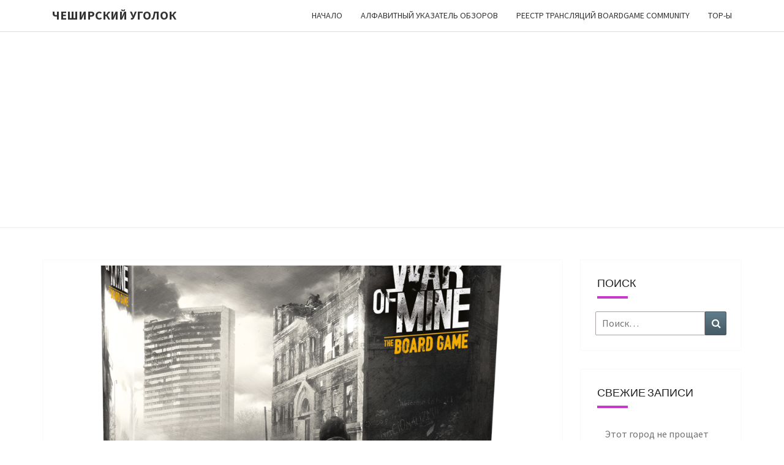

--- FILE ---
content_type: text/html; charset=UTF-8
request_url: http://cheshirecorner.ru/2017/09/19/thiswarofmine/
body_size: 15773
content:
<!DOCTYPE html>

<!--[if IE 8]>
<html id="ie8" lang="ru-RU">
<![endif]-->
<!--[if !(IE 8) ]><!-->
<html lang="ru-RU">
<!--<![endif]-->
<head>
<meta charset="UTF-8" />
<meta name="viewport" content="width=device-width" />
<link rel="profile" href="http://gmpg.org/xfn/11" />
<link rel="pingback" href="http://cheshirecorner.ru/xmlrpc.php" />
<title>Это не моя война &#8230; но возможно она ваша (This war of mine!) &#8212; Чеширский Уголок</title>
<meta name='robots' content='max-image-preview:large' />
<link rel='dns-prefetch' href='//fonts.googleapis.com' />
<link rel="alternate" type="application/rss+xml" title="Чеширский Уголок &raquo; Лента" href="http://cheshirecorner.ru/feed/" />
<link rel="alternate" type="application/rss+xml" title="Чеширский Уголок &raquo; Лента комментариев" href="http://cheshirecorner.ru/comments/feed/" />
<link rel="alternate" type="application/rss+xml" title="Чеширский Уголок &raquo; Лента комментариев к &laquo;Это не моя война &#8230; но возможно она ваша (This war of mine!)&raquo;" href="http://cheshirecorner.ru/2017/09/19/thiswarofmine/feed/" />
<script type="text/javascript">
/* <![CDATA[ */
window._wpemojiSettings = {"baseUrl":"https:\/\/s.w.org\/images\/core\/emoji\/15.0.3\/72x72\/","ext":".png","svgUrl":"https:\/\/s.w.org\/images\/core\/emoji\/15.0.3\/svg\/","svgExt":".svg","source":{"concatemoji":"http:\/\/cheshirecorner.ru\/wp-includes\/js\/wp-emoji-release.min.js?ver=6.5.2"}};
/*! This file is auto-generated */
!function(i,n){var o,s,e;function c(e){try{var t={supportTests:e,timestamp:(new Date).valueOf()};sessionStorage.setItem(o,JSON.stringify(t))}catch(e){}}function p(e,t,n){e.clearRect(0,0,e.canvas.width,e.canvas.height),e.fillText(t,0,0);var t=new Uint32Array(e.getImageData(0,0,e.canvas.width,e.canvas.height).data),r=(e.clearRect(0,0,e.canvas.width,e.canvas.height),e.fillText(n,0,0),new Uint32Array(e.getImageData(0,0,e.canvas.width,e.canvas.height).data));return t.every(function(e,t){return e===r[t]})}function u(e,t,n){switch(t){case"flag":return n(e,"\ud83c\udff3\ufe0f\u200d\u26a7\ufe0f","\ud83c\udff3\ufe0f\u200b\u26a7\ufe0f")?!1:!n(e,"\ud83c\uddfa\ud83c\uddf3","\ud83c\uddfa\u200b\ud83c\uddf3")&&!n(e,"\ud83c\udff4\udb40\udc67\udb40\udc62\udb40\udc65\udb40\udc6e\udb40\udc67\udb40\udc7f","\ud83c\udff4\u200b\udb40\udc67\u200b\udb40\udc62\u200b\udb40\udc65\u200b\udb40\udc6e\u200b\udb40\udc67\u200b\udb40\udc7f");case"emoji":return!n(e,"\ud83d\udc26\u200d\u2b1b","\ud83d\udc26\u200b\u2b1b")}return!1}function f(e,t,n){var r="undefined"!=typeof WorkerGlobalScope&&self instanceof WorkerGlobalScope?new OffscreenCanvas(300,150):i.createElement("canvas"),a=r.getContext("2d",{willReadFrequently:!0}),o=(a.textBaseline="top",a.font="600 32px Arial",{});return e.forEach(function(e){o[e]=t(a,e,n)}),o}function t(e){var t=i.createElement("script");t.src=e,t.defer=!0,i.head.appendChild(t)}"undefined"!=typeof Promise&&(o="wpEmojiSettingsSupports",s=["flag","emoji"],n.supports={everything:!0,everythingExceptFlag:!0},e=new Promise(function(e){i.addEventListener("DOMContentLoaded",e,{once:!0})}),new Promise(function(t){var n=function(){try{var e=JSON.parse(sessionStorage.getItem(o));if("object"==typeof e&&"number"==typeof e.timestamp&&(new Date).valueOf()<e.timestamp+604800&&"object"==typeof e.supportTests)return e.supportTests}catch(e){}return null}();if(!n){if("undefined"!=typeof Worker&&"undefined"!=typeof OffscreenCanvas&&"undefined"!=typeof URL&&URL.createObjectURL&&"undefined"!=typeof Blob)try{var e="postMessage("+f.toString()+"("+[JSON.stringify(s),u.toString(),p.toString()].join(",")+"));",r=new Blob([e],{type:"text/javascript"}),a=new Worker(URL.createObjectURL(r),{name:"wpTestEmojiSupports"});return void(a.onmessage=function(e){c(n=e.data),a.terminate(),t(n)})}catch(e){}c(n=f(s,u,p))}t(n)}).then(function(e){for(var t in e)n.supports[t]=e[t],n.supports.everything=n.supports.everything&&n.supports[t],"flag"!==t&&(n.supports.everythingExceptFlag=n.supports.everythingExceptFlag&&n.supports[t]);n.supports.everythingExceptFlag=n.supports.everythingExceptFlag&&!n.supports.flag,n.DOMReady=!1,n.readyCallback=function(){n.DOMReady=!0}}).then(function(){return e}).then(function(){var e;n.supports.everything||(n.readyCallback(),(e=n.source||{}).concatemoji?t(e.concatemoji):e.wpemoji&&e.twemoji&&(t(e.twemoji),t(e.wpemoji)))}))}((window,document),window._wpemojiSettings);
/* ]]> */
</script>
<style id='wp-emoji-styles-inline-css' type='text/css'>

	img.wp-smiley, img.emoji {
		display: inline !important;
		border: none !important;
		box-shadow: none !important;
		height: 1em !important;
		width: 1em !important;
		margin: 0 0.07em !important;
		vertical-align: -0.1em !important;
		background: none !important;
		padding: 0 !important;
	}
</style>
<link rel='stylesheet' id='wp-block-library-css' href='http://cheshirecorner.ru/wp-includes/css/dist/block-library/style.min.css?ver=6.5.2' type='text/css' media='all' />
<style id='classic-theme-styles-inline-css' type='text/css'>
/*! This file is auto-generated */
.wp-block-button__link{color:#fff;background-color:#32373c;border-radius:9999px;box-shadow:none;text-decoration:none;padding:calc(.667em + 2px) calc(1.333em + 2px);font-size:1.125em}.wp-block-file__button{background:#32373c;color:#fff;text-decoration:none}
</style>
<style id='global-styles-inline-css' type='text/css'>
body{--wp--preset--color--black: #000000;--wp--preset--color--cyan-bluish-gray: #abb8c3;--wp--preset--color--white: #ffffff;--wp--preset--color--pale-pink: #f78da7;--wp--preset--color--vivid-red: #cf2e2e;--wp--preset--color--luminous-vivid-orange: #ff6900;--wp--preset--color--luminous-vivid-amber: #fcb900;--wp--preset--color--light-green-cyan: #7bdcb5;--wp--preset--color--vivid-green-cyan: #00d084;--wp--preset--color--pale-cyan-blue: #8ed1fc;--wp--preset--color--vivid-cyan-blue: #0693e3;--wp--preset--color--vivid-purple: #9b51e0;--wp--preset--gradient--vivid-cyan-blue-to-vivid-purple: linear-gradient(135deg,rgba(6,147,227,1) 0%,rgb(155,81,224) 100%);--wp--preset--gradient--light-green-cyan-to-vivid-green-cyan: linear-gradient(135deg,rgb(122,220,180) 0%,rgb(0,208,130) 100%);--wp--preset--gradient--luminous-vivid-amber-to-luminous-vivid-orange: linear-gradient(135deg,rgba(252,185,0,1) 0%,rgba(255,105,0,1) 100%);--wp--preset--gradient--luminous-vivid-orange-to-vivid-red: linear-gradient(135deg,rgba(255,105,0,1) 0%,rgb(207,46,46) 100%);--wp--preset--gradient--very-light-gray-to-cyan-bluish-gray: linear-gradient(135deg,rgb(238,238,238) 0%,rgb(169,184,195) 100%);--wp--preset--gradient--cool-to-warm-spectrum: linear-gradient(135deg,rgb(74,234,220) 0%,rgb(151,120,209) 20%,rgb(207,42,186) 40%,rgb(238,44,130) 60%,rgb(251,105,98) 80%,rgb(254,248,76) 100%);--wp--preset--gradient--blush-light-purple: linear-gradient(135deg,rgb(255,206,236) 0%,rgb(152,150,240) 100%);--wp--preset--gradient--blush-bordeaux: linear-gradient(135deg,rgb(254,205,165) 0%,rgb(254,45,45) 50%,rgb(107,0,62) 100%);--wp--preset--gradient--luminous-dusk: linear-gradient(135deg,rgb(255,203,112) 0%,rgb(199,81,192) 50%,rgb(65,88,208) 100%);--wp--preset--gradient--pale-ocean: linear-gradient(135deg,rgb(255,245,203) 0%,rgb(182,227,212) 50%,rgb(51,167,181) 100%);--wp--preset--gradient--electric-grass: linear-gradient(135deg,rgb(202,248,128) 0%,rgb(113,206,126) 100%);--wp--preset--gradient--midnight: linear-gradient(135deg,rgb(2,3,129) 0%,rgb(40,116,252) 100%);--wp--preset--font-size--small: 13px;--wp--preset--font-size--medium: 20px;--wp--preset--font-size--large: 36px;--wp--preset--font-size--x-large: 42px;--wp--preset--spacing--20: 0.44rem;--wp--preset--spacing--30: 0.67rem;--wp--preset--spacing--40: 1rem;--wp--preset--spacing--50: 1.5rem;--wp--preset--spacing--60: 2.25rem;--wp--preset--spacing--70: 3.38rem;--wp--preset--spacing--80: 5.06rem;--wp--preset--shadow--natural: 6px 6px 9px rgba(0, 0, 0, 0.2);--wp--preset--shadow--deep: 12px 12px 50px rgba(0, 0, 0, 0.4);--wp--preset--shadow--sharp: 6px 6px 0px rgba(0, 0, 0, 0.2);--wp--preset--shadow--outlined: 6px 6px 0px -3px rgba(255, 255, 255, 1), 6px 6px rgba(0, 0, 0, 1);--wp--preset--shadow--crisp: 6px 6px 0px rgba(0, 0, 0, 1);}:where(.is-layout-flex){gap: 0.5em;}:where(.is-layout-grid){gap: 0.5em;}body .is-layout-flow > .alignleft{float: left;margin-inline-start: 0;margin-inline-end: 2em;}body .is-layout-flow > .alignright{float: right;margin-inline-start: 2em;margin-inline-end: 0;}body .is-layout-flow > .aligncenter{margin-left: auto !important;margin-right: auto !important;}body .is-layout-constrained > .alignleft{float: left;margin-inline-start: 0;margin-inline-end: 2em;}body .is-layout-constrained > .alignright{float: right;margin-inline-start: 2em;margin-inline-end: 0;}body .is-layout-constrained > .aligncenter{margin-left: auto !important;margin-right: auto !important;}body .is-layout-constrained > :where(:not(.alignleft):not(.alignright):not(.alignfull)){max-width: var(--wp--style--global--content-size);margin-left: auto !important;margin-right: auto !important;}body .is-layout-constrained > .alignwide{max-width: var(--wp--style--global--wide-size);}body .is-layout-flex{display: flex;}body .is-layout-flex{flex-wrap: wrap;align-items: center;}body .is-layout-flex > *{margin: 0;}body .is-layout-grid{display: grid;}body .is-layout-grid > *{margin: 0;}:where(.wp-block-columns.is-layout-flex){gap: 2em;}:where(.wp-block-columns.is-layout-grid){gap: 2em;}:where(.wp-block-post-template.is-layout-flex){gap: 1.25em;}:where(.wp-block-post-template.is-layout-grid){gap: 1.25em;}.has-black-color{color: var(--wp--preset--color--black) !important;}.has-cyan-bluish-gray-color{color: var(--wp--preset--color--cyan-bluish-gray) !important;}.has-white-color{color: var(--wp--preset--color--white) !important;}.has-pale-pink-color{color: var(--wp--preset--color--pale-pink) !important;}.has-vivid-red-color{color: var(--wp--preset--color--vivid-red) !important;}.has-luminous-vivid-orange-color{color: var(--wp--preset--color--luminous-vivid-orange) !important;}.has-luminous-vivid-amber-color{color: var(--wp--preset--color--luminous-vivid-amber) !important;}.has-light-green-cyan-color{color: var(--wp--preset--color--light-green-cyan) !important;}.has-vivid-green-cyan-color{color: var(--wp--preset--color--vivid-green-cyan) !important;}.has-pale-cyan-blue-color{color: var(--wp--preset--color--pale-cyan-blue) !important;}.has-vivid-cyan-blue-color{color: var(--wp--preset--color--vivid-cyan-blue) !important;}.has-vivid-purple-color{color: var(--wp--preset--color--vivid-purple) !important;}.has-black-background-color{background-color: var(--wp--preset--color--black) !important;}.has-cyan-bluish-gray-background-color{background-color: var(--wp--preset--color--cyan-bluish-gray) !important;}.has-white-background-color{background-color: var(--wp--preset--color--white) !important;}.has-pale-pink-background-color{background-color: var(--wp--preset--color--pale-pink) !important;}.has-vivid-red-background-color{background-color: var(--wp--preset--color--vivid-red) !important;}.has-luminous-vivid-orange-background-color{background-color: var(--wp--preset--color--luminous-vivid-orange) !important;}.has-luminous-vivid-amber-background-color{background-color: var(--wp--preset--color--luminous-vivid-amber) !important;}.has-light-green-cyan-background-color{background-color: var(--wp--preset--color--light-green-cyan) !important;}.has-vivid-green-cyan-background-color{background-color: var(--wp--preset--color--vivid-green-cyan) !important;}.has-pale-cyan-blue-background-color{background-color: var(--wp--preset--color--pale-cyan-blue) !important;}.has-vivid-cyan-blue-background-color{background-color: var(--wp--preset--color--vivid-cyan-blue) !important;}.has-vivid-purple-background-color{background-color: var(--wp--preset--color--vivid-purple) !important;}.has-black-border-color{border-color: var(--wp--preset--color--black) !important;}.has-cyan-bluish-gray-border-color{border-color: var(--wp--preset--color--cyan-bluish-gray) !important;}.has-white-border-color{border-color: var(--wp--preset--color--white) !important;}.has-pale-pink-border-color{border-color: var(--wp--preset--color--pale-pink) !important;}.has-vivid-red-border-color{border-color: var(--wp--preset--color--vivid-red) !important;}.has-luminous-vivid-orange-border-color{border-color: var(--wp--preset--color--luminous-vivid-orange) !important;}.has-luminous-vivid-amber-border-color{border-color: var(--wp--preset--color--luminous-vivid-amber) !important;}.has-light-green-cyan-border-color{border-color: var(--wp--preset--color--light-green-cyan) !important;}.has-vivid-green-cyan-border-color{border-color: var(--wp--preset--color--vivid-green-cyan) !important;}.has-pale-cyan-blue-border-color{border-color: var(--wp--preset--color--pale-cyan-blue) !important;}.has-vivid-cyan-blue-border-color{border-color: var(--wp--preset--color--vivid-cyan-blue) !important;}.has-vivid-purple-border-color{border-color: var(--wp--preset--color--vivid-purple) !important;}.has-vivid-cyan-blue-to-vivid-purple-gradient-background{background: var(--wp--preset--gradient--vivid-cyan-blue-to-vivid-purple) !important;}.has-light-green-cyan-to-vivid-green-cyan-gradient-background{background: var(--wp--preset--gradient--light-green-cyan-to-vivid-green-cyan) !important;}.has-luminous-vivid-amber-to-luminous-vivid-orange-gradient-background{background: var(--wp--preset--gradient--luminous-vivid-amber-to-luminous-vivid-orange) !important;}.has-luminous-vivid-orange-to-vivid-red-gradient-background{background: var(--wp--preset--gradient--luminous-vivid-orange-to-vivid-red) !important;}.has-very-light-gray-to-cyan-bluish-gray-gradient-background{background: var(--wp--preset--gradient--very-light-gray-to-cyan-bluish-gray) !important;}.has-cool-to-warm-spectrum-gradient-background{background: var(--wp--preset--gradient--cool-to-warm-spectrum) !important;}.has-blush-light-purple-gradient-background{background: var(--wp--preset--gradient--blush-light-purple) !important;}.has-blush-bordeaux-gradient-background{background: var(--wp--preset--gradient--blush-bordeaux) !important;}.has-luminous-dusk-gradient-background{background: var(--wp--preset--gradient--luminous-dusk) !important;}.has-pale-ocean-gradient-background{background: var(--wp--preset--gradient--pale-ocean) !important;}.has-electric-grass-gradient-background{background: var(--wp--preset--gradient--electric-grass) !important;}.has-midnight-gradient-background{background: var(--wp--preset--gradient--midnight) !important;}.has-small-font-size{font-size: var(--wp--preset--font-size--small) !important;}.has-medium-font-size{font-size: var(--wp--preset--font-size--medium) !important;}.has-large-font-size{font-size: var(--wp--preset--font-size--large) !important;}.has-x-large-font-size{font-size: var(--wp--preset--font-size--x-large) !important;}
.wp-block-navigation a:where(:not(.wp-element-button)){color: inherit;}
:where(.wp-block-post-template.is-layout-flex){gap: 1.25em;}:where(.wp-block-post-template.is-layout-grid){gap: 1.25em;}
:where(.wp-block-columns.is-layout-flex){gap: 2em;}:where(.wp-block-columns.is-layout-grid){gap: 2em;}
.wp-block-pullquote{font-size: 1.5em;line-height: 1.6;}
</style>
<link rel='stylesheet' id='bootstrap-css' href='http://cheshirecorner.ru/wp-content/themes/nisarg/css/bootstrap.css?ver=6.5.2' type='text/css' media='all' />
<link rel='stylesheet' id='font-awesome-css' href='http://cheshirecorner.ru/wp-content/themes/nisarg/font-awesome/css/font-awesome.min.css?ver=6.5.2' type='text/css' media='all' />
<link rel='stylesheet' id='nisarg-style-css' href='http://cheshirecorner.ru/wp-content/themes/nisarg/style.css?ver=6.5.2' type='text/css' media='all' />
<style id='nisarg-style-inline-css' type='text/css'>
	/* Color Scheme */

	/* Accent Color */

	a:active,
	a:hover,
	a:focus {
	    color: #c73ac9;
	}

	.main-navigation .primary-menu > li > a:hover, .main-navigation .primary-menu > li > a:focus {
		color: #c73ac9;
	}
	
	.main-navigation .primary-menu .sub-menu .current_page_item > a,
	.main-navigation .primary-menu .sub-menu .current-menu-item > a {
		color: #c73ac9;
	}
	.main-navigation .primary-menu .sub-menu .current_page_item > a:hover,
	.main-navigation .primary-menu .sub-menu .current_page_item > a:focus,
	.main-navigation .primary-menu .sub-menu .current-menu-item > a:hover,
	.main-navigation .primary-menu .sub-menu .current-menu-item > a:focus {
		background-color: #fff;
		color: #c73ac9;
	}
	.dropdown-toggle:hover,
	.dropdown-toggle:focus {
		color: #c73ac9;
	}
	.pagination .current,
	.dark .pagination .current {
		background-color: #c73ac9;
		border: 1px solid #c73ac9;
	}
	blockquote {
		border-color: #c73ac9;
	}
	@media (min-width: 768px){
		.main-navigation .primary-menu > .current_page_item > a,
		.main-navigation .primary-menu > .current_page_item > a:hover,
		.main-navigation .primary-menu > .current_page_item > a:focus,
		.main-navigation .primary-menu > .current-menu-item > a,
		.main-navigation .primary-menu > .current-menu-item > a:hover,
		.main-navigation .primary-menu > .current-menu-item > a:focus,
		.main-navigation .primary-menu > .current_page_ancestor > a,
		.main-navigation .primary-menu > .current_page_ancestor > a:hover,
		.main-navigation .primary-menu > .current_page_ancestor > a:focus,
		.main-navigation .primary-menu > .current-menu-ancestor > a,
		.main-navigation .primary-menu > .current-menu-ancestor > a:hover,
		.main-navigation .primary-menu > .current-menu-ancestor > a:focus {
			border-top: 4px solid #c73ac9;
		}
		.main-navigation ul ul a:hover,
		.main-navigation ul ul a.focus {
			color: #fff;
			background-color: #c73ac9;
		}
	}

	.main-navigation .primary-menu > .open > a, .main-navigation .primary-menu > .open > a:hover, .main-navigation .primary-menu > .open > a:focus {
		color: #c73ac9;
	}

	.main-navigation .primary-menu > li > .sub-menu  li > a:hover,
	.main-navigation .primary-menu > li > .sub-menu  li > a:focus {
		color: #fff;
		background-color: #c73ac9;
	}

	@media (max-width: 767px) {
		.main-navigation .primary-menu .open .sub-menu > li > a:hover {
			color: #fff;
			background-color: #c73ac9;
		}
	}

	.sticky-post{
		color: #fff;
	    background: #c73ac9; 
	}
	
	.entry-title a:hover,
	.entry-title a:focus{
	    color: #c73ac9;
	}

	.entry-header .entry-meta::after{
	    background: #c73ac9;
	}

	.fa {
		color: #c73ac9;
	}

	.btn-default{
		border-bottom: 1px solid #c73ac9;
	}

	.btn-default:hover, .btn-default:focus{
	    border-bottom: 1px solid #c73ac9;
	    background-color: #c73ac9;
	}

	.nav-previous:hover, .nav-next:hover{
	    border: 1px solid #c73ac9;
	    background-color: #c73ac9;
	}

	.next-post a:hover,.prev-post a:hover{
	    color: #c73ac9;
	}

	.posts-navigation .next-post a:hover .fa, .posts-navigation .prev-post a:hover .fa{
	    color: #c73ac9;
	}


	#secondary .widget-title::after{
		position: absolute;
	    width: 50px;
	    display: block;
	    height: 4px;    
	    bottom: -15px;
		background-color: #c73ac9;
	    content: "";
	}

	#secondary .widget a:hover,
	#secondary .widget a:focus,
	.dark #secondary .widget #recentcomments a:hover,
	.dark #secondary .widget #recentcomments a:focus {
		color: #c73ac9;
	}

	#secondary .widget_calendar tbody a {
		color: #fff;
		padding: 0.2em;
	    background-color: #c73ac9;
	}

	#secondary .widget_calendar tbody a:hover{
		color: #fff;
	    padding: 0.2em;
	    background-color: #c73ac9;  
	}	

	.dark .comment-respond #submit,
	.dark .main-navigation .menu-toggle:hover, 
	.dark .main-navigation .menu-toggle:focus,
	.dark html input[type="button"], 
	.dark input[type="reset"], 
	.dark input[type="submit"] {
		background: #c73ac9;
		color: #fff;
	}
	
	.dark a {
		color: #c73ac9;
	}

</style>
<link rel='stylesheet' id='nisarg-google-fonts-css' href='https://fonts.googleapis.com/css?family=Source+Sans+Pro%3A400%2C700%7CLato%3A400&#038;display=swap' type='text/css' media='all' />
<script type="text/javascript" src="http://cheshirecorner.ru/wp-includes/js/jquery/jquery.min.js?ver=3.7.1" id="jquery-core-js"></script>
<script type="text/javascript" src="http://cheshirecorner.ru/wp-includes/js/jquery/jquery-migrate.min.js?ver=3.4.1" id="jquery-migrate-js"></script>
<!--[if lt IE 9]>
<script type="text/javascript" src="http://cheshirecorner.ru/wp-content/themes/nisarg/js/html5shiv.js?ver=3.7.3" id="html5shiv-js"></script>
<![endif]-->
<link rel="https://api.w.org/" href="http://cheshirecorner.ru/wp-json/" /><link rel="alternate" type="application/json" href="http://cheshirecorner.ru/wp-json/wp/v2/posts/97" /><link rel="EditURI" type="application/rsd+xml" title="RSD" href="http://cheshirecorner.ru/xmlrpc.php?rsd" />
<meta name="generator" content="WordPress 6.5.2" />
<link rel="canonical" href="http://cheshirecorner.ru/2017/09/19/thiswarofmine/" />
<link rel='shortlink' href='http://cheshirecorner.ru/?p=97' />
<link rel="alternate" type="application/json+oembed" href="http://cheshirecorner.ru/wp-json/oembed/1.0/embed?url=http%3A%2F%2Fcheshirecorner.ru%2F2017%2F09%2F19%2Fthiswarofmine%2F" />
<link rel="alternate" type="text/xml+oembed" href="http://cheshirecorner.ru/wp-json/oembed/1.0/embed?url=http%3A%2F%2Fcheshirecorner.ru%2F2017%2F09%2F19%2Fthiswarofmine%2F&#038;format=xml" />

<style type="text/css">
        .site-header { background: ; }
</style>


	<style type="text/css">
		body,
		button,
		input,
		select,
		textarea {
		    font-family:  'Source Sans Pro',-apple-system,BlinkMacSystemFont,"Segoe UI",Roboto,Oxygen-Sans,Ubuntu,Cantarell,"Helvetica Neue",sans-serif;
		    font-weight: 400;
		    font-style: normal; 
		}
		h1,h2,h3,h4,h5,h6 {
	    	font-family: 'Lato',-apple-system,BlinkMacSystemFont,"Segoe UI",Roboto,Oxygen-Sans,Ubuntu,Cantarell,"Helvetica Neue",sans-serif;
	    	font-weight: 400;
	    	font-style: normal;
	    }
	    .navbar-brand,
	    #site-navigation.main-navigation ul {
	    	font-family: 'Source Sans Pro',-apple-system,BlinkMacSystemFont,"Segoe UI",Roboto,Oxygen-Sans,Ubuntu,Cantarell,"Helvetica Neue",sans-serif;
	    }
	    #site-navigation.main-navigation ul {
	    	font-weight: 400;
	    	font-style: normal;
	    }
	</style>

			<style type="text/css" id="nisarg-header-css">
					.site-header {
				background: url(http://cheshiregames.rpg.bg/wp-content/uploads/2018/07/cropped-titlenew.jpg) no-repeat scroll top;
				background-size: cover;
			}
			@media (min-width: 320px) and (max-width: 359px ) {
				.site-header {
					height: 80px;
				}
			}
			@media (min-width: 360px) and (max-width: 767px ) {
				.site-header {
					height: 90px;
				}
			}
			@media (min-width: 768px) and (max-width: 979px ) {
				.site-header {
					height: 192px;
				}
			}
			@media (min-width: 980px) and (max-width: 1279px ){
				.site-header {
					height: 245px;
				}
			}
			@media (min-width: 1280px) and (max-width: 1365px ){
				.site-header {
					height: 320px;
				}
			}
			@media (min-width: 1366px) and (max-width: 1439px ){
				.site-header {
					height: 341px;
				}
			}
			@media (min-width: 1440px) and (max-width: 1599px ) {
				.site-header {
					height: 360px;
				}
			}
			@media (min-width: 1600px) and (max-width: 1919px ) {
				.site-header {
					height: 400px;
				}
			}
			@media (min-width: 1920px) and (max-width: 2559px ) {
				.site-header {
					height: 480px;
				}
			}
			@media (min-width: 2560px)  and (max-width: 2879px ) {
				.site-header {
					height: 640px;
				}
			}
			@media (min-width: 2880px) {
				.site-header {
					height: 720px;
				}
			}
			.site-header{
				-webkit-box-shadow: 0px 0px 2px 1px rgba(182,182,182,0.3);
		    	-moz-box-shadow: 0px 0px 2px 1px rgba(182,182,182,0.3);
		    	-o-box-shadow: 0px 0px 2px 1px rgba(182,182,182,0.3);
		    	box-shadow: 0px 0px 2px 1px rgba(182,182,182,0.3);
			}
					.site-title,
			.site-description {
				position: absolute;
				clip: rect(1px 1px 1px 1px); /* IE7 */
				clip: rect(1px, 1px, 1px, 1px);
			}
					.site-title,
			.site-description,
			.dark .site-title,
			.dark .site-description {
				color: #blank;
			}
			.site-title::after{
				background: #blank;
				content:"";
			}
		</style>
		<style type="text/css" id="custom-background-css">
body.custom-background { background-color: #ffffff; background-image: url("http://cheshiregames.rpg.bg/wp-content/uploads/2018/07/fonnew.jpg"); background-position: center center; background-size: auto; background-repeat: repeat; background-attachment: fixed; }
</style>
	<link rel="icon" href="http://cheshirecorner.ru/wp-content/uploads/2017/09/cropped-Cheshire-Tower-project2-32x32.jpg" sizes="32x32" />
<link rel="icon" href="http://cheshirecorner.ru/wp-content/uploads/2017/09/cropped-Cheshire-Tower-project2-192x192.jpg" sizes="192x192" />
<link rel="apple-touch-icon" href="http://cheshirecorner.ru/wp-content/uploads/2017/09/cropped-Cheshire-Tower-project2-180x180.jpg" />
<meta name="msapplication-TileImage" content="http://cheshirecorner.ru/wp-content/uploads/2017/09/cropped-Cheshire-Tower-project2-270x270.jpg" />
</head>
<body class="post-template-default single single-post postid-97 single-format-standard custom-background light">
<div id="page" class="hfeed site">
<header id="masthead"  role="banner">
	<nav id="site-navigation" class="main-navigation navbar-fixed-top navbar-left" role="navigation">
		<!-- Brand and toggle get grouped for better mobile display -->
		<div class="container" id="navigation_menu">
			<div class="navbar-header">
									<button type="button" class="menu-toggle" data-toggle="collapse" data-target=".navbar-ex1-collapse">
						<span class="sr-only">Toggle navigation</span>
						<span class="icon-bar"></span> 
						<span class="icon-bar"></span>
						<span class="icon-bar"></span>
					</button>
									<a class="navbar-brand" href="http://cheshirecorner.ru/">Чеширский Уголок</a>
			</div><!-- .navbar-header -->
			<div class="collapse navbar-collapse navbar-ex1-collapse"><ul id="menu-%d0%b3%d0%be%d1%80%d0%bd%d0%be-%d0%bc%d0%b5%d0%bd%d1%8e" class="primary-menu"><li id="menu-item-21" class="menu-item menu-item-type-custom menu-item-object-custom menu-item-home menu-item-21"><a href="http://cheshirecorner.ru/">Начало</a></li>
<li id="menu-item-362" class="menu-item menu-item-type-post_type menu-item-object-page menu-item-362"><a href="http://cheshirecorner.ru/review-list/">Алфавитный указатель обзоров</a></li>
<li id="menu-item-1366" class="menu-item menu-item-type-custom menu-item-object-custom menu-item-1366"><a href="http://cheshirecorner.ru/reestr-boardgame-community/">Реестр Трансляций BoardGame Community</a></li>
<li id="menu-item-483" class="menu-item menu-item-type-post_type menu-item-object-page menu-item-483"><a href="http://cheshirecorner.ru/top50/">Top-ы</a></li>
</ul></div>		</div><!--#container-->
	</nav>
	<div id="cc_spacer"></div><!-- used to clear fixed navigation by the themes js -->  
	<div class="site-header">
		<div class="site-branding">
			<a class="home-link" href="http://cheshirecorner.ru/" title="Чеширский Уголок" rel="home">
				<h1 class="site-title">Чеширский Уголок</h1>
				<h2 class="site-description">Лукоморье &#8230; цепь &#8230; но куда бы ни пошел &#8212; все про настольные игры мурлычит ;)</h2>
			</a>
		</div><!--.site-branding-->
	</div><!--.site-header-->
</header>
<div id="content" class="site-content">

	<div class="container">
		<div class="row">
			<div id="primary" class="col-md-9 content-area">
				<main id="main" role="main">

									
<article id="post-97"  class="post-content post-97 post type-post status-publish format-standard has-post-thumbnail hentry category-1">

	
	        <div class="featured-image">
        	<img width="1024" height="576" src="http://cheshirecorner.ru/wp-content/uploads/2017/09/pic3553720_lg-1024x576.png" class="attachment-nisarg-full-width size-nisarg-full-width wp-post-image" alt="" decoding="async" fetchpriority="high" />                    
        </div>
        
	<header class="entry-header">
		<span class="screen-reader-text">Это не моя война &#8230; но возможно она ваша (This war of mine!)</span>
					<h1 class="entry-title">Это не моя война &#8230; но возможно она ваша (This war of mine!)</h1>
		
				<div class="entry-meta">
			<h5 class="entry-date"><i class="fa fa-calendar-o"></i> <a href="http://cheshirecorner.ru/2017/09/19/thiswarofmine/" title="2:44" rel="bookmark"><time class="entry-date" datetime="2017-09-19T02:44:58+03:00" pubdate>19.09.2017 </time></a><span class="byline"><span class="sep"></span><i class="fa fa-user"></i>
<span class="author vcard"><a class="url fn n" href="http://cheshirecorner.ru/author/avisian/" title="Посмотреть все записи Чеширский Кот" rel="author">Чеширский Кот</a></span></span> <i class="fa fa-comments-o"></i><span class="screen-reader-text">Комментарии </span> <a href="http://cheshirecorner.ru/2017/09/19/thiswarofmine/#respond" class="comments-link" >Нет комментариев</a></h5>
		</div><!-- .entry-meta -->
			</header><!-- .entry-header -->

			<div class="entry-content">
				<div id="bp_data-122099735_4762" class="bp_content">
<div>
<p>Ну, что же, съиграл я в Эту нашу Войну! (This war of mine!)</p>
<p>Начну из далека. Мое мнение о настольных играх в соло &#8212; это ровня чему-то, что обыкновенно принято делать вдвоем и больше, но ты так одинок или так отчаян, что приходится делать это одному. Я бы выразился и более ясно, но у нас семейный эфир 😉</p>
<p>Что это имеет общего с игрой &#8212; все. Это соло игра. Да, вы можете играть в нее вдвоем, вчетвером и даже 25 человек. Я скажу больше, вы можете играть в нее 300 человек , если есть достаточно продвинутая система принятия решений. Так что вполне можно играть игру в перерывах Совета Федерации. Количество игроков никаким образом не отразится на раскладывании или ходе игры. Ни один элемент игры не измениться от увеличения или уменьшения игроков. И все потому что игра &#8212; соло.</p>
<p>Вы все знаете,что есть множество кооперативных игр. Возьмем Пандемию и Древний Ужас. По сути очень похожие игры &#8212; группа персонажей, каждый под контролем одного игрока, пытаются пройти игру &#8212; победить Древнего или уничтожить вредный вирус. У каждого персонажа свои способности и свои ресурсы. Все действуют сообща, чтобы решить общую проблему, но все же, каждый игрок идентифицирует себя с одним персонажем и последнее решение за ним. Персонаж имеет свою индивидуальность, не только потому, что он задуман не как другие и у него есть уникальный набор умений, но и потому, что он управляется одним игроком. Игрок переживает за своего персонажа и иногда даже свободен сделать что-то ,что против общего блага, чтобы спасти или просто облагодетельствовать своего героя.</p>
<figure id="attachment_99" aria-describedby="caption-attachment-99" style="width: 640px" class="wp-caption aligncenter"><img decoding="async" class="wp-image-99 size-large" src="http://cheshirecorner.ru/wp-content/uploads/2017/09/pic2969080_lg-1024x768.jpg" alt="" width="640" height="480" srcset="http://cheshirecorner.ru/wp-content/uploads/2017/09/pic2969080_lg.jpg 1024w, http://cheshirecorner.ru/wp-content/uploads/2017/09/pic2969080_lg-300x225.jpg 300w, http://cheshirecorner.ru/wp-content/uploads/2017/09/pic2969080_lg-768x576.jpg 768w" sizes="(max-width: 640px) 100vw, 640px" /><figcaption id="caption-attachment-99" class="wp-caption-text">(This War of Mine) Какой-то полуразрушеный дом, в котором живут какие-то получеловечные люди &#8230; &#8212; фото с boardgamegeek.com</figcaption></figure>
<p>В This War of Mine этого нет. И в этом моя основная критика к игре. Даже единственная, но настолько большая что превращает игру не просто в недоработанную, а в плохую. Конечно, это личное мнение, но я вам расскажу почему я так думаю и вы решите за себя.</p>
<p>В этой игре все игроки играют за группу людей. Независимо сколько вас, вы будете играть за трех персонажей (или если есть другой сценарий &#8212; столько сколько написано в сценарии &#8212; ни больше, ни меньше). Помним, количество игроков ни на что не влияет. Количество персонажей будет изменяться в ходе игры, но вы, все игроки, будете играть за всю группу вместе.</p>
<p>Не так страшно, скажете вы? И тут позвольте не согласиться. Действие каждого персонажа вы будете обсуждать группой и принимать консенсусное решение. Кроме, как если вы не очень больная группа шизофреников, то обыкновенно главной движущей силой будет эффективность действий. Вы будете обсуждать и принимать решение большинством голосов при каждом действии каждого персонажа. Так как своего личного у вас нет. Что из этого следует?</p>
<p>Персонажи теряют свою индивидуальность. Должен сказать ,что они в принципе особо ею не страдают &#8212; на карточках нет ни истории персонажа, ни каких-то особых зацепок. Только 2 показателя и набор из трех тригеров &#8212; Переброс, Эмпатия и тригеры “А”, “Б” и “В”. Все они участвуют исключительно автоматически и ни один из них не дает вам какую-то уникальную способность или умение. Будут приходить карты, которые вам скажут &#8212; выполни тригер “ А” или кинь проверку на Эмпатию. То есть игра не дает персонажу четкую индивидуальность, а личного руководителя(игрока) у него тоже нет. Таким образом, индивидуальности просто неоткуда появится. Персонаж превращается просто в ресурс, которым вы как группа должны максимально эффективно управлять (о возможности это делать скажу опосля).</p>
<p>И, давайте вспомним, что мы слышали об этой игре в ревю и завлекалочках? Атмосферная, тяжелая, эмоциональная , ужасы войны в коробке, после игры надо отходить долго &#8230; ВРА-НЬ-Е! Чтобы погрузиться в ужасы войны, надо их почувствовать, увидеть их через глаза человека их пережившего, так сказать &#171;примерить его обувь&#187;. Вы не сможете этого сделать не погружаясь в персонажа, а именно этого вам эта игра не даст, кроме как в соло режиме &#8212; где вы один, будете контролировать всю группу и чувствовать ее положение через себя, не деля груз ответственности за принятие решений ни с кем больше.</p>
<p>А ведь именно в этом весь смысл выбора подобной тяжелой и эмоциональной тематики? Какое другое оправдание может быть причиной выбора темы переживания войны, если вы играете не людьми, а группой идентичных роботов. Боже, даже в “Grizzled” каждый играет за одного персонажа со своей особенностью и смотрит на войну его глазами.</p>
<p>Я &#8212; ролевой игрок, и я люблю вживаться в роли, даже когда этого игра не требует, но в “This war of Mine” ни один из нас глазом не моргнул,оставив умирать с голоду двух детей , только чтобы группа не потеряла более эффективных членов группы.</p>
<figure id="attachment_100" aria-describedby="caption-attachment-100" style="width: 640px" class="wp-caption aligncenter"><img decoding="async" class="wp-image-100 size-large" src="http://cheshirecorner.ru/wp-content/uploads/2017/09/pic2969086_lg-1024x768.jpg" alt="" width="640" height="480" srcset="http://cheshirecorner.ru/wp-content/uploads/2017/09/pic2969086_lg.jpg 1024w, http://cheshirecorner.ru/wp-content/uploads/2017/09/pic2969086_lg-300x225.jpg 300w, http://cheshirecorner.ru/wp-content/uploads/2017/09/pic2969086_lg-768x576.jpg 768w" sizes="(max-width: 640px) 100vw, 640px" /><figcaption id="caption-attachment-100" class="wp-caption-text">(This War of Mine) Набор группы, которая должна выжить &#8212; фото с boardgamegeek.com</figcaption></figure>
<p>К атмосферности должна прибавить толстая книжка с 1950 параграфами, к которым игра тебя время от времени отсылает. Но когда параграфы относятся к героям, то они сухи и не дают почти ничего. Редко бывает какой-то выбор, но в большинстве случаев, тебя заставляют кинуть кубик и перейти на другую страницу, в зависимости от результата &#8212; тут даже не речь о проверке навыка &#8212; просто рандомизатор. И там, тебе говорят &#8212; 2 урона или 3 консервы, или еще что-то. Но подавляющее большинство &#8212; это прекрасно описанные сцены войны, которые однако не имеют НИЧЕГО общего с вашими персонажами и игрой. Просто находишь душераздирающее письмо или граффити на стене, или два трупа молодых людей, заключивших друг друга в объятия. Тексты очень красочны и эмоциональны&#8230; но не оказывают никакого эффекта. Даже не заставляют тебя кинуть кубик Эмпатии, например. Просто прочитал текст &#8212; вернись к игре.</p>
<p>И да, кубики: кубиков всего 4, но вы будете кидать d10 в 50% времени игры. Какое бы решение вы не приняли &#8212; вам придется кидать кубик и, вероятно, даже если бы вы приняли другое решение, результаты кубика снова бы привели вас к тому же исходу, что и остальные решения. Все происходит на диком рандоме, причем, тут нет абсолютно никаких инструментов этот рандом контролировать, как, например, карты предметов и умений в Древнем Ужасе. Когда появляется какой-то модификатор рандома, то не в результате ваших решений &#8212; он результат другого рандома. Например, вы вытянули в этом ходу карточку Судьбы которая говорит, что успех проще постичь или труднее.</p>
<p>И при всем этом, это ужасно длинная игра. Мы сыграли 4 хода за 3 часа. Мы добрались до Главы 2 (условное разделение, так как не связано никаким образом с каким-то общим повествованием. А, если не ошибаюсь, ходов всего 12. Нам повезло, что мы умерли как раз на четвертом. Каждый ход вы будете делать одно и то же, потому что это не игра на развитие, это игра на maintenance (поддержка определенного состояния). В основном, вы будете искать воду и еду, чтобы в конце хода поесть и попить.</p>
<p>Вообще, если надо коротко описать игру, то: “This war of mine!” это игра об управлении ресурсами для поддержания стабильного состояния системы, на которую натянули военную тематику. “Grizzled”, к слову, намного лучше передает переживание отдельного человека в условиях войны, и на одну партию уходит всего каких-то 20-30 минут полных эмоций до слез.</p>
<p>Тут вы этого не найдете, кроме как, если по жизни истеричный плакса.</p>
<p>Я знаю, что многие люди сделали предзаказ и с нетерпением ждут этой игры, и из-за этого мне тяжело на сердце предоставлять им это ревю. Но даже это чувство сильнее всего, что смогло пробудить во мне “This war of mine!”. Если купили &#8212; послушайте моего совета &#8212; играйте в одиночку. А, лучше просто скачайте с пиратских торрентов компьютерную версию (конечно лучше купить &#8212; всегда хорошо поддержать качественного производителя, каким однако разработчики настольной версии, по моему мнению, не являются).</p>
<p><img loading="lazy" decoding="async" class=" wp-image-98 aligncenter" src="http://cheshirecorner.ru/wp-content/uploads/2017/09/buGbu63Ylk-e1505852885903.jpg" alt="" width="468" height="468" /></p>
<p style="text-align: center;">Designer <strong>Michał Oracz, Jakub Wiśniewski</strong><br />
Artist <strong>Paweł Niziołek, Michał Oracz</strong><br />
<a href="https://www.kickstarter.com/projects/awakenrealms/this-war-of-mine-the-board-game" target="_blank" rel="noopener"><strong>Страница игры</strong></a></p>
</div>
</div>

							</div><!-- .entry-content -->

	<footer class="entry-footer">
		<hr><div class="row"><div class="col-md-6 cattegories"><span class="cat-links"><i class="fa fa-folder-open"></i>
		 <a href="http://cheshirecorner.ru/category/%d0%b1%d0%b5%d0%b7-%d0%ba%d0%b0%d1%82%d0%b5%d0%b3%d0%be%d1%80%d0%b8%d1%8f/" rel="category tag">Без категория</a></span></div></div>	</footer><!-- .entry-footer -->
</article><!-- #post-## -->
				</main><!-- #main -->
				<div class="post-navigation">
						<nav class="navigation" role="navigation">
		<h2 class="screen-reader-text">Навигация по записям</h2>
		<div class="nav-links">
			<div class="row">

			<!-- Get Previous Post -->
			
							<div class="col-md-6 prev-post">
					<a class="" href="http://cheshirecorner.ru/2017/09/19/penny-press/">
						<span class="next-prev-text">
							<i class="fa fa-angle-left"></i>ПРЕДЫДУЩИЙ						</span><br>
						Как всегда в новостях ничего хорошего &#8230; (Penny Press)					</a>
				</div>
			
			<!-- Get Next Post -->
			
							<div class="col-md-6 next-post">
					<a class="" href="http://cheshirecorner.ru/2017/09/24/importantlinks/">
						<span class="next-prev-text">
							СЛЕДУЮЩИЙ<i class="fa fa-angle-right"></i>
						</span><br>
						Обязательные ссылки					</a>
				</div>
						
			</div><!-- row -->
		</div><!-- .nav-links -->
	</nav><!-- .navigation-->
					</div>
				<div class="post-comments">
					
<div id="comments" class="comments-area">

			<div id="respond" class="comment-respond">
		<h3 id="reply-title" class="comment-reply-title">Добавить комментарий <small><a rel="nofollow" id="cancel-comment-reply-link" href="/2017/09/19/thiswarofmine/#respond" style="display:none;">Отменить ответ</a></small></h3><form action="http://cheshirecorner.ru/wp-comments-post.php" method="post" id="commentform" class="comment-form" novalidate><p class="comment-notes"><span id="email-notes">Ваш адрес email не будет опубликован.</span> <span class="required-field-message">Обязательные поля помечены <span class="required">*</span></span></p><p class="comment-form-comment"><label for="comment">Комментарий <span class="required">*</span></label> <textarea id="comment" name="comment" cols="45" rows="8" maxlength="65525" required></textarea></p><p class="comment-form-author"><label for="author">Имя <span class="required">*</span></label> <input id="author" name="author" type="text" value="" size="30" maxlength="245" autocomplete="name" required /></p>
<p class="comment-form-email"><label for="email">Email <span class="required">*</span></label> <input id="email" name="email" type="email" value="" size="30" maxlength="100" aria-describedby="email-notes" autocomplete="email" required /></p>
<p class="comment-form-url"><label for="url">Сайт</label> <input id="url" name="url" type="url" value="" size="30" maxlength="200" autocomplete="url" /></p>
<p class="form-submit"><input name="submit" type="submit" id="submit" class="submit" value="Отправить комментарий" /> <input type='hidden' name='comment_post_ID' value='97' id='comment_post_ID' />
<input type='hidden' name='comment_parent' id='comment_parent' value='0' />
</p><input type="hidden" id="killer_value" name="killer_value" value="eecca5b6365d9607ee5a9d336962c534"/></form>	</div><!-- #respond -->
	</div><!-- #comments -->
				</div>
							</div><!-- #primary -->
			<div id="secondary" class="col-md-3 sidebar widget-area" role="complementary">
		<aside id="search-3" class="widget widget_search"><h4 class="widget-title">Поиск</h4>
<form role="search" method="get" class="search-form" action="http://cheshirecorner.ru/">
	<label>
		<span class="screen-reader-text">Найти:</span>
		<input type="search" class="search-field" placeholder="Поиск&hellip;" value="" name="s" title="Найти:" /> 
	</label>
	<button type="submit" class="search-submit"><span class="screen-reader-text">Поиск</span></button>
</form>
</aside>
		<aside id="recent-posts-4" class="widget widget_recent_entries">
		<h4 class="widget-title">Свежие записи</h4>
		<ul>
											<li>
					<a href="http://cheshirecorner.ru/2023/11/30/forged-in-steel/">Этот город не прощает слабости и не верит слезам… (Forged in Steel)</a>
									</li>
											<li>
					<a href="http://cheshirecorner.ru/2023/06/20/jiangnan/">В клетку сажают лишь красивую птицу. (Jiangnan: Life of Gentry)</a>
									</li>
											<li>
					<a href="http://cheshirecorner.ru/2022/12/25/the-republic-of-rome/">И ты , Брут?! (The Republic of Rome)</a>
									</li>
											<li>
					<a href="http://cheshirecorner.ru/2022/11/28/top2022/">Во что я хочу поиграть сейчас, или топ100 Чешира на ноябрь 2022 года.</a>
									</li>
											<li>
					<a href="http://cheshirecorner.ru/2022/11/07/glory-a-game-of-knights/">Всем рыцарям хватит работы! Так будь же одним из них! (Glory: A Game of Knights)</a>
									</li>
					</ul>

		</aside><aside id="archives-4" class="widget widget_archive"><h4 class="widget-title">Архивы</h4>		<label class="screen-reader-text" for="archives-dropdown-4">Архивы</label>
		<select id="archives-dropdown-4" name="archive-dropdown">
			
			<option value="">Выберите месяц</option>
				<option value='http://cheshirecorner.ru/2023/11/'> Ноябрь 2023 &nbsp;(1)</option>
	<option value='http://cheshirecorner.ru/2023/06/'> Июнь 2023 &nbsp;(1)</option>
	<option value='http://cheshirecorner.ru/2022/12/'> Декабрь 2022 &nbsp;(1)</option>
	<option value='http://cheshirecorner.ru/2022/11/'> Ноябрь 2022 &nbsp;(2)</option>
	<option value='http://cheshirecorner.ru/2022/07/'> Июль 2022 &nbsp;(1)</option>
	<option value='http://cheshirecorner.ru/2022/05/'> Май 2022 &nbsp;(1)</option>
	<option value='http://cheshirecorner.ru/2022/03/'> Март 2022 &nbsp;(1)</option>
	<option value='http://cheshirecorner.ru/2022/01/'> Январь 2022 &nbsp;(1)</option>
	<option value='http://cheshirecorner.ru/2021/11/'> Ноябрь 2021 &nbsp;(1)</option>
	<option value='http://cheshirecorner.ru/2021/07/'> Июль 2021 &nbsp;(1)</option>
	<option value='http://cheshirecorner.ru/2021/06/'> Июнь 2021 &nbsp;(1)</option>
	<option value='http://cheshirecorner.ru/2021/04/'> Апрель 2021 &nbsp;(1)</option>
	<option value='http://cheshirecorner.ru/2021/02/'> Февраль 2021 &nbsp;(1)</option>
	<option value='http://cheshirecorner.ru/2020/12/'> Декабрь 2020 &nbsp;(1)</option>
	<option value='http://cheshirecorner.ru/2020/10/'> Октябрь 2020 &nbsp;(2)</option>
	<option value='http://cheshirecorner.ru/2020/08/'> Август 2020 &nbsp;(1)</option>
	<option value='http://cheshirecorner.ru/2020/06/'> Июнь 2020 &nbsp;(2)</option>
	<option value='http://cheshirecorner.ru/2020/05/'> Май 2020 &nbsp;(1)</option>
	<option value='http://cheshirecorner.ru/2020/04/'> Апрель 2020 &nbsp;(1)</option>
	<option value='http://cheshirecorner.ru/2020/03/'> Март 2020 &nbsp;(1)</option>
	<option value='http://cheshirecorner.ru/2020/02/'> Февраль 2020 &nbsp;(2)</option>
	<option value='http://cheshirecorner.ru/2020/01/'> Январь 2020 &nbsp;(3)</option>
	<option value='http://cheshirecorner.ru/2019/12/'> Декабрь 2019 &nbsp;(3)</option>
	<option value='http://cheshirecorner.ru/2019/11/'> Ноябрь 2019 &nbsp;(1)</option>
	<option value='http://cheshirecorner.ru/2019/10/'> Октябрь 2019 &nbsp;(2)</option>
	<option value='http://cheshirecorner.ru/2019/09/'> Сентябрь 2019 &nbsp;(2)</option>
	<option value='http://cheshirecorner.ru/2019/08/'> Август 2019 &nbsp;(2)</option>
	<option value='http://cheshirecorner.ru/2019/06/'> Июнь 2019 &nbsp;(3)</option>
	<option value='http://cheshirecorner.ru/2019/04/'> Апрель 2019 &nbsp;(3)</option>
	<option value='http://cheshirecorner.ru/2019/03/'> Март 2019 &nbsp;(1)</option>
	<option value='http://cheshirecorner.ru/2019/02/'> Февраль 2019 &nbsp;(1)</option>
	<option value='http://cheshirecorner.ru/2019/01/'> Январь 2019 &nbsp;(1)</option>
	<option value='http://cheshirecorner.ru/2018/12/'> Декабрь 2018 &nbsp;(8)</option>
	<option value='http://cheshirecorner.ru/2018/11/'> Ноябрь 2018 &nbsp;(4)</option>
	<option value='http://cheshirecorner.ru/2018/10/'> Октябрь 2018 &nbsp;(3)</option>
	<option value='http://cheshirecorner.ru/2018/09/'> Сентябрь 2018 &nbsp;(4)</option>
	<option value='http://cheshirecorner.ru/2018/08/'> Август 2018 &nbsp;(1)</option>
	<option value='http://cheshirecorner.ru/2018/07/'> Июль 2018 &nbsp;(1)</option>
	<option value='http://cheshirecorner.ru/2018/06/'> Июнь 2018 &nbsp;(1)</option>
	<option value='http://cheshirecorner.ru/2018/05/'> Май 2018 &nbsp;(4)</option>
	<option value='http://cheshirecorner.ru/2018/04/'> Апрель 2018 &nbsp;(2)</option>
	<option value='http://cheshirecorner.ru/2018/03/'> Март 2018 &nbsp;(2)</option>
	<option value='http://cheshirecorner.ru/2018/02/'> Февраль 2018 &nbsp;(6)</option>
	<option value='http://cheshirecorner.ru/2018/01/'> Январь 2018 &nbsp;(7)</option>
	<option value='http://cheshirecorner.ru/2017/12/'> Декабрь 2017 &nbsp;(6)</option>
	<option value='http://cheshirecorner.ru/2017/11/'> Ноябрь 2017 &nbsp;(7)</option>
	<option value='http://cheshirecorner.ru/2017/10/'> Октябрь 2017 &nbsp;(10)</option>
	<option value='http://cheshirecorner.ru/2017/09/'> Сентябрь 2017 &nbsp;(11)</option>

		</select>

			<script type="text/javascript">
/* <![CDATA[ */

(function() {
	var dropdown = document.getElementById( "archives-dropdown-4" );
	function onSelectChange() {
		if ( dropdown.options[ dropdown.selectedIndex ].value !== '' ) {
			document.location.href = this.options[ this.selectedIndex ].value;
		}
	}
	dropdown.onchange = onSelectChange;
})();

/* ]]> */
</script>
</aside><aside id="text-3" class="widget widget_text"><h4 class="widget-title">Об этой странице</h4>			<div class="textwidget"><p>Это страничка старого и больного на всю голову кота, который очень любит настольные игры. Тут я расказываю об играх о которых я недавно слышал или в которые недавно играл &#8212; мои впечатления, плюсы и минусы &#8230;так как я их вижу. Не принимайте мое мнение близко к сердцу , но прокрутите его через свой мозг. Уверен на выходе получится что-то полезное 😉</p>
</div>
		</aside><aside id="text-2" class="widget widget_text"><h4 class="widget-title">Контакты</h4>			<div class="textwidget"><p>email: theavisian@gmail.com<br />
VK: https://vk.com/avisian<br />
FB: https://www.facebook.com/vladimir.krylov.37<br />
Skype: avisian<br />
Twitter: https://twitter.com/CheshireBoard</p>
</div>
		</aside></div><!-- #secondary .widget-area -->


		</div> <!--.row-->
	</div><!--.container-->
		</div><!-- #content -->
	<footer id="colophon" class="site-footer" role="contentinfo">
		<div class="site-info">
			&copy; 2026			<span class="sep"> | </span>
			Сайт работает на			<a href=" https://ru.wordpress.org/" >WordPress</a>
			<span class="sep"> | </span>
			Тема: <a href="https://wordpress.org/themes/nisarg/" rel="designer">Nisarg</a>		</div><!-- .site-info -->
	</footer><!-- #colophon -->
</div><!-- #page -->
<script type="text/javascript" src="http://cheshirecorner.ru/wp-content/themes/nisarg/js/bootstrap.js?ver=6.5.2" id="bootstrap-js"></script>
<script type="text/javascript" src="http://cheshirecorner.ru/wp-content/themes/nisarg/js/navigation.js?ver=6.5.2" id="nisarg-navigation-js"></script>
<script type="text/javascript" src="http://cheshirecorner.ru/wp-content/themes/nisarg/js/skip-link-focus-fix.js?ver=6.5.2" id="nisarg-skip-link-focus-fix-js"></script>
<script type="text/javascript" id="nisarg-js-js-extra">
/* <![CDATA[ */
var screenReaderText = {"expand":"\u0440\u0430\u0437\u0432\u0435\u0440\u043d\u0443\u0442\u044c \u0434\u043e\u0447\u0435\u0440\u043d\u0435\u0435 \u043c\u0435\u043d\u044e","collapse":"\u0441\u0432\u0435\u0440\u043d\u0443\u0442\u044c \u0434\u043e\u0447\u0435\u0440\u043d\u0435\u0435 \u043c\u0435\u043d\u044e"};
/* ]]> */
</script>
<script type="text/javascript" src="http://cheshirecorner.ru/wp-content/themes/nisarg/js/nisarg.js?ver=6.5.2" id="nisarg-js-js"></script>
<script type="text/javascript" src="http://cheshirecorner.ru/wp-includes/js/comment-reply.min.js?ver=6.5.2" id="comment-reply-js" async="async" data-wp-strategy="async"></script>
<script type="text/javascript" id="kill_it_dead-js-extra">
/* <![CDATA[ */
var spam_destroyer = {"key":"spam-destroyer-2bd9459294082876abe2ad8f7bbfe67c","lifetime":"3600"};
/* ]]> */
</script>
<script type="text/javascript" src="http://cheshirecorner.ru/wp-content/plugins/spam-destroyer/assets/kill.js?ver=2.1.2" id="kill_it_dead-js"></script>
</body>
</html>
